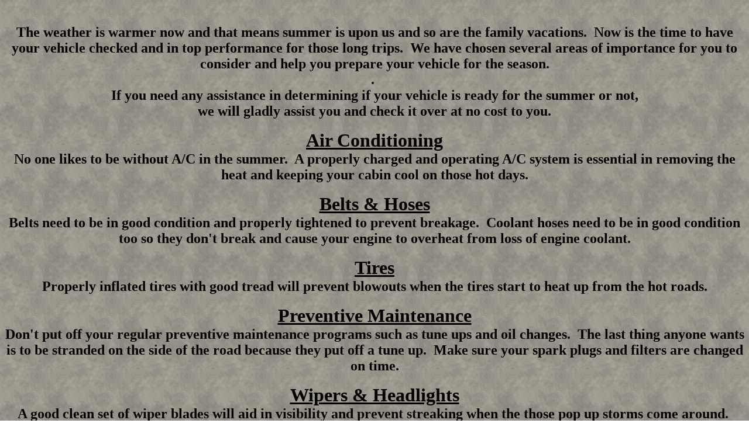

--- FILE ---
content_type: text/html
request_url: http://whitlocks.swva.net/seasonal%20thoughts.htm
body_size: 1784
content:
<html>

<head>
<meta name="GENERATOR" content="Microsoft FrontPage 5.0">
<meta name="ProgId" content="FrontPage.Editor.Document">
<meta http-equiv="Content-Type" content="text/html; charset=windows-1252">
<title>Seasonal Thoughts</title>
</head>

<body background="00405747.jpg">

<p>&nbsp;</p>

<div align="center">
  <center>
  <table border="0" cellpadding="0" cellspacing="0" style="border-collapse: collapse" bordercolor="#111111" width="100%">
    <tr>
      <td width="100%">
      <p class="MsoNormal" style="margin-bottom: 0; margin-top:0" align="center">
      <b><font face="Times New Roman" size="5">The weather is warmer now and 
      that means summer is upon us and so are the family vacations.&nbsp; Now is 
      the time to have your vehicle checked and in top performance for those 
      long trips.&nbsp; We have chosen several areas of importance for you to 
      consider and help you prepare your vehicle for the season.</font></b></p>
      <p class="MsoNormal" style="margin-bottom: 0; margin-top:0" align="center">
      <b>
      <font size="5" face="Times New Roman">.&nbsp; </font>
      </b></p>
      <p class="MsoNormal" style="margin-bottom: 0; margin-top:0" align="center">
      <b>
      <font size="5" face="Times New Roman">If you need any assistance in 
      determining if your vehicle is ready for the summer or not, </font></b></p>
      <p class="MsoNormal" style="margin-bottom: 0; margin-top:0" align="center">
      <b>
      <font size="5" face="Times New Roman">we will gladly assist you and check 
      it over at no cost to you.</font></b></p>
      <p class="MsoNormal" style="margin-bottom: 0; margin-top:0" align="center">
      &nbsp;</p>
      <p class="MsoNormal" style="margin-bottom: 0; margin-top:0" align="center">
      <u><font size="6"><b>Air Conditioning</b></font></u></p>
      <p class="MsoNormal" style="margin-bottom:0in;margin-bottom:0; margin-top:0" align="center">
      <font size="5"><b>No one likes to be without A/C in the summer.&nbsp; A 
      properly charged and operating A/C system is essential in removing the 
      heat and keeping your cabin cool on those hot days.</b></font></p>
      <p class="MsoNormal" style="margin-bottom:0in;margin-bottom:0; margin-top:0" align="center">
      &nbsp;</p>
      <p class="MsoNormal" style="margin-bottom:0in;margin-bottom:0; margin-top:0" align="center">
      <u><font size="6"><b>Belts &amp; Hoses</b></font></u></p>
      <p class="MsoNormal" style="margin-top: 0; margin-bottom: 0" align="center">
      <b><font size="5">Belts need to be in good condition and properly 
      tightened to prevent breakage.&nbsp; Coolant hoses need to be in good 
      condition too so they don't break and cause your engine to overheat from 
      loss of engine coolant.</font></b></p>
      <p class="MsoNormal" style="margin-bottom:0in;margin-bottom:0; margin-top:0" align="center">
      &nbsp;</p>
      <p class="MsoNormal" style="margin-bottom:0in;margin-bottom:0; margin-top:0" align="center">
      <u><font size="6"><b>Tires</b></font></u></p>
      <p class="MsoNormal" style="margin-bottom:0in;margin-bottom:0; margin-top:0" align="center">
      <b><font size="5">Properly inflated tires with good tread will prevent 
      blowouts when the tires start to heat up from the hot roads.</font></b></p>
      <p class="MsoNormal" style="margin-bottom:0in;margin-bottom:0; margin-top:0" align="center">
      &nbsp;</p>
      <p class="MsoNormal" style="margin-bottom:0in;margin-bottom:0; margin-top:0" align="center">
      <u><b><font size="6">Preventive Maintenance</font></b></u></p>
      <p class="MsoNormal" style="margin-bottom:0in;margin-bottom:0; margin-top:0" align="center">
      <font size="5"><b>Don't put off your regular preventive maintenance 
      programs such as tune ups and oil changes.&nbsp; The last thing anyone 
      wants is to be stranded on the side of the road because they put off a 
      tune up.&nbsp; Make sure your spark plugs and filters are changed on time.</b></font></p>
      <p class="MsoNormal" style="margin-bottom:0in;margin-bottom:0; margin-top:0" align="center">
      &nbsp;</p>
      <p class="MsoNormal" style="margin-bottom:0in;margin-bottom:0; margin-top:0" align="center">
      <u><font size="6"><b>Wipers &amp; Headlights</b></font></u></p>
      <p class="MsoNormal" style="margin-bottom:0in;margin-bottom:0; margin-top:0" align="center">
      <b><font size="5">A good clean set of wiper blades will aid in visibility 
      and prevent streaking when the those pop up storms come around.&nbsp; </font></b></p>
      <p class="MsoNormal" style="margin-bottom:0in;margin-bottom:0; margin-top:0" align="center">
      &nbsp;</p>
      <p class="MsoNormal" style="margin-bottom:0in;margin-bottom:0; margin-top:0" align="center">
      <b><font size="5">Also, don’t forget that properly aimed headlights will 
      help keep you feeling safe when the weather turns bad at night.</font></b></p>
      <p class="MsoNormal" style="margin-bottom:0in;margin-bottom:0; margin-top:0" align="center">
      &nbsp;</p>
      <p class="MsoNormal" style="margin-bottom: .0001pt"><a href="index.htm">
      <img border="0" src="car04.gif" width="194" height="62"></a></p>
      </td>
    </tr>
  </table>
  </center>
</div>

</body>

</html>